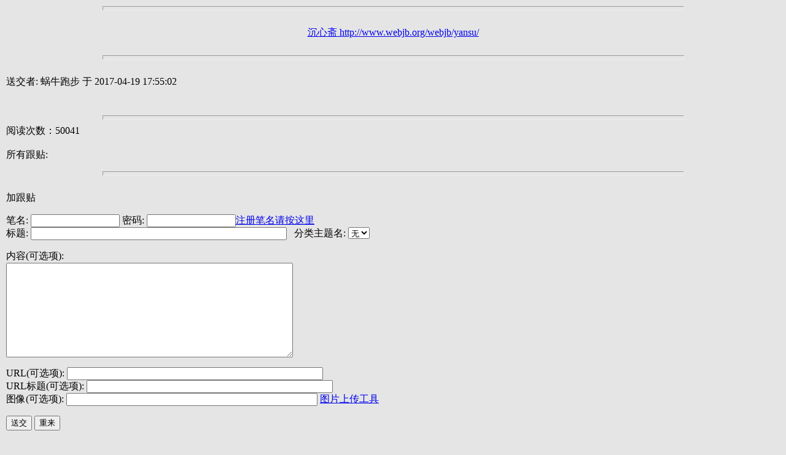

--- FILE ---
content_type: text/html; charset=UTF-8
request_url: http://www.webjb.org/webjb/viewtopic2.php?topic=7048&forum=02
body_size: 1603
content:

  
<!-- connect id is not empty -->

<HTML>
<HEAD>
<META HTTP-EQUIV="Content-Type" Content="text/html;charset=utf-8">
<meta http-equiv="Pragma" content="no-cache">
<TITLE>webjb</TITLE>
<style>
<!--
	a:link {text-decoration: underline;}
	a:hover {text-decoration: underline; color: #ff0000}
	a:active {text-decoration: underline;}
	a:visited {text-decoration: underline;}
-->
</style>
</HEAD>
<BODY BGCOLOR="#e5e5e5" TEXT="#0" bottommargin=0 leftmargin=10 rightmargin=10 topmargin=10>


<script src="http://www.webjb.org/webjb/sanxian/jquery.min.js"></script>
<script src="http://www.webjb.org/webjb/sanxian/jquery.cookie.min.js"></script>
<script>



$(function(){


$("input:checkbox").each(function()
{
if($.cookie($(this).attr('name'))*1==1)
{
$(this).prop('checked','checked');
$(".油条王").replaceWith("<font color='#E5E5E8'><s>已删除帖</s></font>");
}

})

$("input:checkbox").change(function() {
window.location.reload();
if($(this).prop('checked'))
{

$.cookie($(this).attr('name'), 1, { expires: 999});
}
else
{

$.cookie($(this).attr('name'), 0 , { expires: 999});
}

});

})

</script>
<center><h2></h2></center>
<hr width=75% size=7>
<br><center><a href="http://www.webjb.org/webjb/yansu/">沉心斋 http://www.webjb.org/webjb/yansu/</a></center><br>
<hr width=75% size=7>
<br>
送交者: 蜗牛跑步 于 2017-04-19 17:55:02<br><br>
<br>
<hr width=75% size=7>
阅读次数：50041<br><br><a name="followups">所有跟贴:</a><ul>
</ul>
<hr width=75% size=7><br><a name="postfp">加跟贴</a><p>
<form method=POST action="bbs.php">
<input type=hidden name="followup" value="7048">
<input type=hidden name="bbs_id" value="2">
<input type=hidden name="origname" value="ÎÏÅ£ÅÜ²½">
<input type=hidden name="origsubject" value="">
<input type=hidden name="origdate" value="2017-04-19 17:55:02">
笔名: <input type=text name="name" size=16> 密码: <input type=password name="usrpwd" size=16><a href="http://www.webjb.org/webjb/register/register.html">注册笔名请按这里</a><br>
标题: <input type=text name="subject" size=50> &nbsp;&nbsp;分类主题名: <select name="zhutiid"><option value="0">无</option><option value=""></option></select><p>
内容(可选项):<br>
<textarea name="body" COLS=56 ROWS=10>
</textarea>
<p>
URL(可选项): <input type=text name="url" size=50><br>
URL标题(可选项): <input type=text name="url_title" size=48><br>
图像(可选项): <input type=text name="img" size=49>  <a href="https://sxg.chat.webjb.online/picture/" target="_blank">图片上传工具</a><p>
<input type=submit value="送交"> <input type=reset value="重来">
</form>
<br><p><hr size=7 width=75%>
<center> <a href="#followups">所有跟贴</a>·<a href="#postfp">加跟贴</a>·<a href="http://www.webjb.org/webjb/yansu/">����ի</a> </center>
<FONT FACE="" SIZE="" COLOR="">


<center>Copyright &copy; 2000 - 2020 <a href="http://www.webjb.org" target="_blank">webjb.org</a>
</CENTER>
</font><BR>






<table style="float:center;width:100%;bottom:0;height:350px; ">
</table>




<!--
<div id="right" style="float:center;width:100%;position:fixed;bottom:0">

</div>
->





   <script type="text/javascript">


</script>


